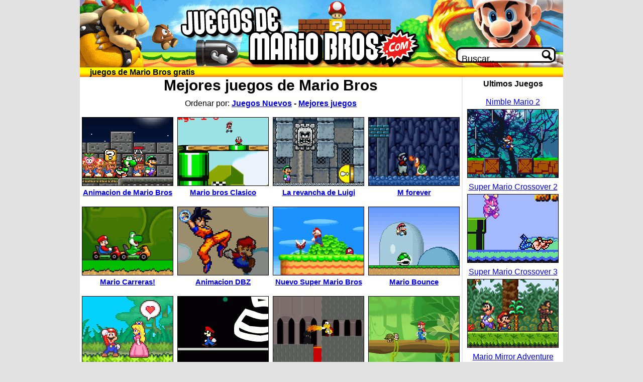

--- FILE ---
content_type: text/html; charset=UTF-8
request_url: https://www.juegosdemariobros.com/i/4
body_size: 1340
content:
<!DOCTYPE html PUBLIC "-//W3C//DTD XHTML 1.0 Strict//EN" "http://www.w3.org/TR/xhtml1/DTD/xhtml1-strict.dtd">
<html xmlns="http://www.w3.org/1999/xhtml">
<head>
<title>Juegos de Mario Bros 4</title>
<meta http-equiv="Content-Type" content="text/html; charset=utf-8" />
<meta http-equiv="content-language" content="es" />
<meta name="description" content="Entra a jugar en juegosdemariobros.com tienes los mejores juegos de Mario Bros 100% gratis 4." />
<link rel="stylesheet" type="text/css" href="https://www.juegosdemariobros.com/gif/css.css" />
<link rel="shortcut icon" type="image/x-icon" href="https://www.juegosdemariobros.com/gif/ico.ico" />
<script type="text/javascript">

  var _gaq = _gaq || [];
  _gaq.push(['_setAccount', 'UA-27032898-14']);
  _gaq.push(['_trackPageview']);

  (function() {
    var ga = document.createElement('script'); ga.type = 'text/javascript'; ga.async = true;
    ga.src = ('https:' == document.location.protocol ? 'https://ssl' : 'http://www') + '.google-analytics.com/ga.js';
    var s = document.getElementsByTagName('script')[0]; s.parentNode.insertBefore(ga, s);
  })();

</script>
</head>
<body>
<div id="cab">
<a href="https://www.juegosdemariobros.com/"><img class="logo" src="https://www.juegosdemariobros.com/gif/cab1.png" alt="Juegos de Mario Bros"/></a>
<form action="https://www.juegosdemariobros.com/buscar.php" method="post">
<div class="cab2"><div class="buscar">
<input id="sbox" name="busca" type="text" onblur='if (this.value == "") {this.value = "Buscar..";}' onfocus='if (this.value == "Buscar..") {this.value = "";}' type='text' value="Buscar.." /><input id="sbtn" name="submit" type="submit" value="" />
</div></div></form><div class="clear"></div></div>
<div id="titulo"><h2>juegos de Mario Bros gratis</h2></div><div class="sec">
<div id="contenido">
<h1>Mejores juegos de Mario Bros</h1>
<div align="center">Ordenar por: <b><a href="https://www.juegosdemariobros.com/nuevos">Juegos Nuevos</a> - <a href="https://www.juegosdemariobros.com/">Mejores juegos</a></b></div><br>
<div class="clear"><div class="juego"><a href="https://www.juegosdemariobros.com/j/animacion-de-mario-bros"><img src="https://gif.juegosdemariobros.com/animacion-de-mario-bros.png" alt="Animacion de Mario Bros" /></a>
<h5><a href="https://www.juegosdemariobros.com/j/animacion-de-mario-bros">Animacion de Mario Bros</a></h5></div>
<div class="juego"><a href="https://www.juegosdemariobros.com/j/mario-bros-clasico"><img src="https://gif.juegosdemariobros.com/mario-bros-clasico.png" alt="Mario bros Clasico" /></a>
<h5><a href="https://www.juegosdemariobros.com/j/mario-bros-clasico">Mario bros Clasico</a></h5></div>
<div class="juego"><a href="https://www.juegosdemariobros.com/j/la-revancha-de-luigi"><img src="https://gif.juegosdemariobros.com/la-revancha-de-luigi.png" alt="La revancha de Luigi" /></a>
<h5><a href="https://www.juegosdemariobros.com/j/la-revancha-de-luigi">La revancha de Luigi</a></h5></div>
<div class="juego"><a href="https://www.juegosdemariobros.com/j/m-forever"><img src="https://gif.juegosdemariobros.com/m-forever.png" alt="M forever" /></a>
<h5><a href="https://www.juegosdemariobros.com/j/m-forever">M forever</a></h5></div>
</div><div class="clear"><div class="juego"><a href="https://www.juegosdemariobros.com/j/mario-carreras"><img src="https://gif.juegosdemariobros.com/mario-carreras.png" alt="Mario Carreras!" /></a>
<h5><a href="https://www.juegosdemariobros.com/j/mario-carreras">Mario Carreras!</a></h5></div>
<div class="juego"><a href="https://www.juegosdemariobros.com/j/animacion-dbz"><img src="https://gif.juegosdemariobros.com/animacion-dbz.png" alt="Animacion DBZ" /></a>
<h5><a href="https://www.juegosdemariobros.com/j/animacion-dbz">Animacion DBZ</a></h5></div>
<div class="juego"><a href="https://www.juegosdemariobros.com/j/nuevo-super-mario-bros"><img src="https://gif.juegosdemariobros.com/nuevo-super-mario-bros.png" alt="Nuevo Super Mario Bros" /></a>
<h5><a href="https://www.juegosdemariobros.com/j/nuevo-super-mario-bros">Nuevo Super Mario Bros</a></h5></div>
<div class="juego"><a href="https://www.juegosdemariobros.com/j/mario-bounce"><img src="https://gif.juegosdemariobros.com/mario-bounce.png" alt="Mario Bounce" /></a>
<h5><a href="https://www.juegosdemariobros.com/j/mario-bounce">Mario Bounce</a></h5></div>
</div><div class="clear"><div class="juego"><a href="https://www.juegosdemariobros.com/j/el-ataque-del-tiempo"><img src="https://gif.juegosdemariobros.com/el-ataque-del-tiempo.png" alt="El ataque del tiempo!" /></a>
<h5><a href="https://www.juegosdemariobros.com/j/el-ataque-del-tiempo">El ataque del tiempo!</a></h5></div>
<div class="juego"><a href="https://www.juegosdemariobros.com/j/el-hambriento-mario"><img src="https://gif.juegosdemariobros.com/el-hambriento-mario.png" alt="El hambriento Mario" /></a>
<h5><a href="https://www.juegosdemariobros.com/j/el-hambriento-mario">El hambriento Mario</a></h5></div>
<div class="juego"><a href="https://www.juegosdemariobros.com/j/a-koopas-revenge"><img src="https://gif.juegosdemariobros.com/a-koopas-revenge.png" alt="A Koopas Revenge" /></a>
<h5><a href="https://www.juegosdemariobros.com/j/a-koopas-revenge">A Koopas Revenge</a></h5></div>
<div class="juego"><a href="https://www.juegosdemariobros.com/j/aventura-en-la-jungla"><img src="https://gif.juegosdemariobros.com/aventura-en-la-jungla.png" alt="Aventura en la Jungla" /></a>
<h5><a href="https://www.juegosdemariobros.com/j/aventura-en-la-jungla">Aventura en la Jungla</a></h5></div>
</div><div class="clear"><div class="juego"><a href="https://www.juegosdemariobros.com/j/sonic-the-hedgehog"><img src="https://gif.juegosdemariobros.com/sonic-the-hedgehog.png" alt="Sonic The Hedgehog" /></a>
<h5><a href="https://www.juegosdemariobros.com/j/sonic-the-hedgehog">Sonic The Hedgehog</a></h5></div>
<div class="juego"><a href="https://www.juegosdemariobros.com/j/mario-town-2"><img src="https://gif.juegosdemariobros.com/mario-town-2.png" alt="Mario Town 2" /></a>
<h5><a href="https://www.juegosdemariobros.com/j/mario-town-2">Mario Town 2</a></h5></div>
<div class="juego"><a href="https://www.juegosdemariobros.com/j/super-mario-carros"><img src="https://gif.juegosdemariobros.com/super-mario-carros.png" alt="Super Mario Carros!" /></a>
<h5><a href="https://www.juegosdemariobros.com/j/super-mario-carros">Super Mario Carros!</a></h5></div>
<div class="juego"><a href="https://www.juegosdemariobros.com/j/super-mario-rayo-de-sol"><img src="https://gif.juegosdemariobros.com/super-mario-rayo-de-sol.png" alt="Super Mario Rayo de Sol!" /></a>
<h5><a href="https://www.juegosdemariobros.com/j/super-mario-rayo-de-sol">Super Mario Rayo de Sol!</a></h5></div>
</div><div id="pag"><ul><li><a href="https://www.juegosdemariobros.com/">1</a></li><li><a href="https://www.juegosdemariobros.com/i/2">2</a></li><li><a href="https://www.juegosdemariobros.com/i/3">3</a></li><li><strong>4</strong></li><li><a href="https://www.juegosdemariobros.com/i/5">5</a></li><li><a href="https://www.juegosdemariobros.com/i/6">6</a></li><li><a href="https://www.juegosdemariobros.com/i/7">7</a></li><li><strong>>></strong></li></ul></div></div><div id="der"><b>Ultimos Juegos</b><br/><br/>
<a href="https://www.juegosdemariobros.com/j/nimble-mario-2">Nimble Mario 2</a><br/><a href="https://www.juegosdemariobros.com/j/nimble-mario-2"><img src="https://gif.juegosdemariobros.com/nimble-mario-2.png" alt="Nimble Mario 2"/></a><br/><a href="https://www.juegosdemariobros.com/j/super-mario-crossover-2">Super Mario Crossover 2</a><br/><a href="https://www.juegosdemariobros.com/j/super-mario-crossover-2"><img src="https://gif.juegosdemariobros.com/super-mario-crossover-2.png" alt="Super Mario Crossover 2"/></a><br/><a href="https://www.juegosdemariobros.com/j/super-mario-crossover-3">Super Mario Crossover 3</a><br/><a href="https://www.juegosdemariobros.com/j/super-mario-crossover-3"><img src="https://gif.juegosdemariobros.com/super-mario-crossover-3.png" alt="Super Mario Crossover 3"/></a><br/><a href="https://www.juegosdemariobros.com/j/mario-mirror-adventure">Mario Mirror Adventure</a><br/><a href="https://www.juegosdemariobros.com/j/mario-mirror-adventure"><img src="https://gif.juegosdemariobros.com/mario-mirror-adventure.png" alt="Mario Mirror Adventure"/></a><br/><a href="https://www.juegosdemariobros.com/j/jumpy-kat">Jumpy Kat</a><br/><a href="https://www.juegosdemariobros.com/j/jumpy-kat"><img src="https://gif.juegosdemariobros.com/jumpy-kat.png" alt="Jumpy Kat"/></a><br/></div><div class="clear">
</div><div class="sec" style="text-align: center;"><br/><a href="https://www.juegosdemariobros.com/">Juegos de Mario Bros</a> &copy; juegosdemariobros.com<br /></div>
<div>
</div>
</body>
</html>


--- FILE ---
content_type: text/css; charset=utf-8
request_url: https://www.juegosdemariobros.com/gif/css.css
body_size: 755
content:
*{margin:0;}
img{border:0;}
body{font-family:Arial, Helvetica, sans-serif;background-color:#E2E2E2;}
#cab{margin:auto;width:962px;}
#cab .logo{float:left;}
#cab .cab2{background:#E2E2E2 url(../gif/cab2.png) no-repeat;float:right;width:212px;height:135px;}
#cab .buscar{margin:97px 0 0 8px;}
#sbox{background:transparent;width:155px;font-size:18px;border:none;}
#sbox:focus{outline:0px;}
#sbtn{padding:5px;background:url(../gif/sbtn.png) no-repeat;border:none;width:27px;height:26px;cursor:pointer;}
#sbtn:hover{background-position:0 -26px;}
#titulo{background:white url(../gif/tfondo.png) repeat-x;width:962px;margin:auto;}
#titulo h2{font-size:16px;margin-left:20px;}
#contenido{width:760px;float:left;border-right:2px solid #E7E7E7;}
#contenido h1{text-align:center;font-size:30px;margin:0 0 10px;}
.juego{width:190px;float:left;text-align:center;}
.juego img{border:1px solid black;}
.juego h5{font-size:15px;margin:0 0 20px;}
#der{width:200px;float:right;padding-top:5px;text-align:center;}
#der img{border:1px solid black;margin:5px;}
#topjuegos{text-align:center;}
#topjuegos img{margin:5px;}
.publi336{float:right; margin:0px 2px 0px 0px;}
div.clear{clear:both;}
div.sec{margin:auto;width:962px;background-color:#FFFFFF;}
#pag{clear:both;}
#pag ul{list-style-type:none;float:right}
#pag ul li{float:left;padding:4px;font-size:24px;}
#pag ul li a,strong{display:block;padding:5px 12px;}
#pag ul li a{background-color:#FFF297;}
#pre_bar{BACKGROUND-COLOR:#666666;WIDTH:0px;FONT-SIZE:20px}
#pre_bar SPAN{PADDING-BOTTOM:0px;LINE-HEIGHT:1px;BACKGROUND-COLOR:#fff;PADDING-LEFT:0px;PADDING-RIGHT:0px;HEIGHT:1px;COLOR:#026ab3;FONT-SIZE:1px;PADDING-TOP:0px}
DIV#pre_loader{BORDER-BOTTOM:#000000 1px solid;TEXT-ALIGN:left;BORDER-LEFT:#000000 1px solid;BACKGROUND-COLOR:#fff;MARGIN:auto auto 3px;WIDTH:300px;HEIGHT:20px;OVERFLOW:hidden;BORDER-TOP:#000000 1px solid;BORDER-RIGHT:#000000 1px solid}
DIV#pre_ad{TEXT-ALIGN:center;MARGIN:auto}
DIV#pre_adcont{MARGIN:0px auto 11px}
DIV#pre_click2close A{FONT-FAMILY:Tahoma, Arial, Verdana;FONT-SIZE:16px;TEXT-DECORATION:underline}
DIV#pre_c2c_container{MARGIN:0px auto;WIDTH:300px;HEIGHT:35px}
DIV#pre_click2close{LINE-HEIGHT:20px;FONT-FAMILY:Tahoma, Arial, Verdana;FLOAT:left;HEIGHT:15px;FONT-SIZE:16px}
DIV#pre_percent{LINE-HEIGHT:20px;FONT-FAMILY:Tahoma, Arial, Verdana;FLOAT:left;HEIGHT:15px;FONT-SIZE:14px;TEXT-ALIGN:right;COLOR:#000000 !important;FONT-WEIGHT:bold}
DIV#pre_clear{LINE-HEIGHT:1px;MARGIN:1px auto;WIDTH:300px;HEIGHT:1px;CLEAR:both;FONT-SIZE:1px}
DIV #flashobj{clear:both;margin:0px auto;}
DIV #jswf{margin:0px auto;}